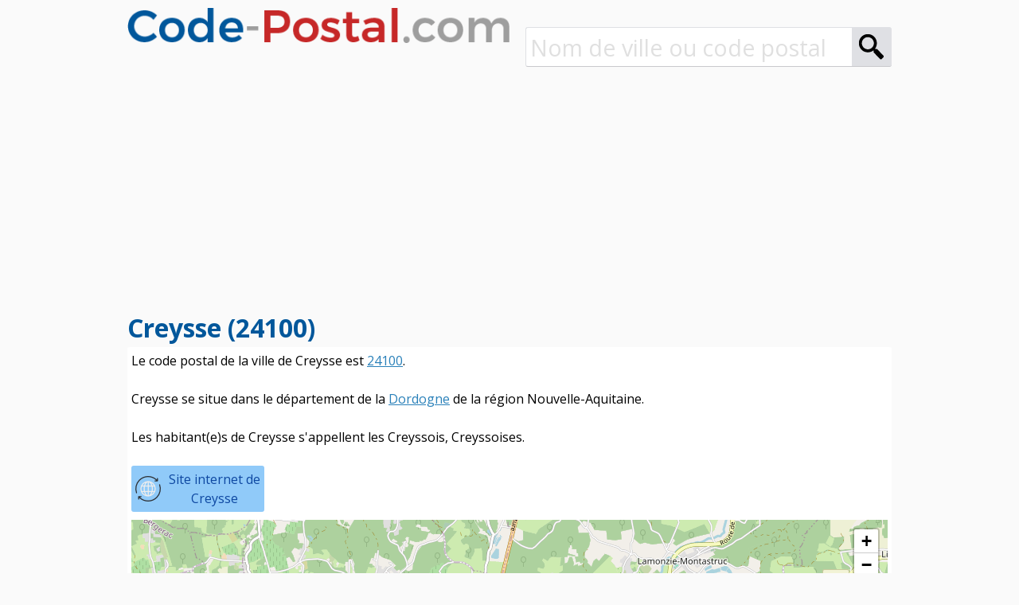

--- FILE ---
content_type: text/html; charset=UTF-8
request_url: https://www.code-postal.com/creysse-v9262.html
body_size: 3084
content:
<!DOCTYPE HTML>
<html>
<head>
	<!-- <meta http-equiv="Content-Security-Policy" content="script-src 'self' 'unsafe-inline' *.googlesyndication.com *.googletagservices.com;"> -->

	<script async src="https://pagead2.googlesyndication.com/pagead/js/adsbygoogle.js?client=ca-pub-2859209400466325"
     crossorigin="anonymous"></script>
<!-- Google tag (gtag.js) -->
<script async src="https://www.googletagmanager.com/gtag/js?id=G-XDNN59V9TT"></script>
<script>
  window.dataLayer = window.dataLayer || [];
  function gtag(){dataLayer.push(arguments);}
  gtag('js', new Date());

gtag('config', 'G-XDNN59V9TT', { 'anonymize_ip': true, 'allow_ad_personalization_signals': false });
</script>

<meta http-equiv="Content-Type" content="text/html; charset=utf-8">
<meta name="viewport" content="width=device-width, initial-scale=1.0">
<meta name="theme-color" content="#01579b">
<meta name="msapplication-navbutton-color" content="#01579b">
<meta name="apple-mobile-web-app-status-bar-style" content="black-translucent">

<link rel="stylesheet" type="text/css" href="normalize.css">
<link rel="stylesheet" type="text/css" href="common.css?202001241420">
<link rel="stylesheet" type="text/css" href="css_mobile.css?201904100919">

<link rel="preconnect" href="https://fonts.googleapis.com">
<link rel="preconnect" href="https://fonts.gstatic.com" crossorigin>
<link href="https://fonts.googleapis.com/css2?family=Open+Sans:wght@400;700&display=swap" rel="stylesheet">

<link rel="stylesheet" type="text/css" href="jquery/jquery-ui.css">
<link rel="stylesheet" type="text/css" href="jquery/jquery.qtip.css">

<meta property="og:site_name" content="Code-Postal.com">
<meta property="og:type" content="website">
<meta property="og:url" content="https://www.code-postal.com/creysse-v9262.html">
<meta property="og:title" content="Creysse : code postal et informations">
<meta property="og:description" content="Creysse : code postal et informations">
<meta property="og:image" content="https://www.code-postal.com/og_default.png">
<title>Creysse : code postal et informations</title>
<meta name="description" content="Creysse : code postal et informations">


</head>

<body>
<div class="div_content">

	<div class="div-list div-list-50"><a href="."><img src="lib/logo.png" id="logo" alt="Code-Postal.com"></a></div><div class="div-list div-list-50 div-list-header-search"><br><form action="search.html" method="get" id="form_search_city">
<input name="q" id="mots_cles" type="text" class="input_search_page" placeholder="Nom de ville ou code postal" value="" autocomplete="off" onkeyup="search_suggested('mots_cles');"><button id="loupe" type="submit" class="button_search_page"></button>
<div id="list_sugg"></div><input id="ville_id" name="ville_id" type="hidden" value="">
</form>
</div><br><br>

	<script async src="https://pagead2.googlesyndication.com/pagead/js/adsbygoogle.js?client=ca-pub-2859209400466325"
		crossorigin="anonymous"></script>
	<!-- Code postal v3 -->
	<ins class="adsbygoogle"
		style="display:block"
		data-ad-client="ca-pub-2859209400466325"
		data-ad-slot="2831182362"
		data-ad-format="auto"
		data-full-width-responsive="true"></ins>
	<script>
		(adsbygoogle = window.adsbygoogle || []).push({});
	</script>
	<h1 class="titre_page">Creysse (24100)</h1><br>
	
	<div class="bloc-data">

		Le code postal de la ville de Creysse est <a href="24100.html">24100</a>.<br><br>
Creysse se situe dans le département de la <a href="dordogne-d24.html">Dordogne</a> de la région Nouvelle-Aquitaine.<br><br>

Les habitant(e)s de Creysse s'appellent les Creyssois, Creyssoises.<br><br>

<a href="http://www.pays-de-bergerac.com/mairie/creysse/index.asp" target="_blank" class="bloc-data link_webcity"><div style="position: absolute; left: 5px; top: 13px;"><img src="lib/web.png"></div> Site internet de<br>Creysse</a><br>
		
		<div id="map-canvas"></div>

		<br><br><b>Villes à proximité de Creysse</b><br>
<div class="div-list div-list-25"><a href="saint-sauveur-v9694.html" class="bloc-data-results">Saint-Sauveur<br><div class="list_cps">24520 </div></a></div><div class="div-list div-list-25"><a href="mouleydier-v9690.html" class="bloc-data-results">Mouleydier<br><div class="list_cps">24520 </div></a></div><div class="div-list div-list-25"><a href="saint-germain-et-mons-v9692.html" class="bloc-data-results">Saint-Germain et Mons<br><div class="list_cps">24520 </div></a></div><div class="div-list div-list-25"><a href="cours-de-pile-v9687.html" class="bloc-data-results">Cours de Pile<br><div class="list_cps">24520 </div></a></div>
	</div>


</div>

<footer>
    <div class="div_content">&copy; <a href="https://www.producteurs.fr/"
                                       target="_blank">Producteurs.fr</a> 2025 - <a
                href="mentions-legales.html">Mentions légales</a></div>
</footer>

<link rel="stylesheet" href="/leaflet/leaflet.css">
<script src="/leaflet/leaflet.js"></script>
<script src="/leaflet/leaflet-omnivore-v0-3-1.min.js?201806281455"></script>

<script type="text/javascript" src="jquery/jquery-2.1.1.min.js"></script>
<script type="text/javascript" src="jquery/jquery.extensions.js"></script>
<script type="text/javascript" src="jquery/jquery-ui.min.js"></script>
<script type="text/javascript" src="jquery/jquery.qtip.min.js"></script>

<script async src="https://securepubads.g.doubleclick.net/tag/js/gpt.js"></script>


<script type="text/javascript">
$('body').click(function() {
	$('#list_sugg').hide();
});

var delay_typing = (function(){
	var timer = 0;
	return function(callback, ms, myevent){
		clearTimeout (timer);
		if(myevent.keyCode!=13){
			timer = setTimeout(callback, ms);
		}
	};
})();

function search_suggested(my_id){
	delay_typing(function(){
		$.ajax({
			url: '//www.code-postal.com/ajax_search_dest.php?id=' + my_id + '&mots_cles=' + $('#' + my_id).val(),
			crossDomain : true,
			dataType: 'script',
			cache: true
		});
	}, 500, 0 );//pas de détection de la touche entrée pour le site public
	
	document.getElementById('ville_id').value='';
}
</script>

<script type="text/javascript" src="javascript_maps.js"></script>
<script>
var mapOptions = {
	zoom: 13,
	minZoom: 9,
	maxZoom: 16,
	center: [44.855278,0.568611],
	scrollWheelZoom: false,
	doubleRightClickZoom: true,
};
ma_carte = L.map('map-canvas', mapOptions);
tile_layers = [];
add_layer_maps = function(layer_name, styles){
	layer_name = layer_name.toLowerCase();
	styles = (typeof styles == 'undefined') ? [{ featureType: "poi.business", elementType: "labels", stylers: [{visibility: "off"}] }] : styles;
	if(typeof styles == 'string'){
		styles = styles.substring(styles.indexOf('styles:')).trim();
	}
	if(typeof tile_layers[layer_name] == 'undefined'){
		if(layer_name == 'osm'){
			var url_tiles = '/tiles/a/{z}/{x}/{y}.png';
			tile_layers[layer_name] = {
				nom: 'OSM',
				layer: L.tileLayer(url_tiles, {
					attribution: '© contributeurs d\'<a href="https://www.openstreetmap.org/copyright" target="_blank">OpenStreetMap</a>',
					tileSize: 256
				})
			};
			tile_layers[layer_name].layer.addTo(ma_carte);
		}
	} else {
		tile_layers[layer_name].layer.addTo(ma_carte);
	}
};
ma_carte.zoomControl.setPosition('topright');
L.control.scale({imperial: false}).addTo(ma_carte);
add_layer_maps('osm');
var layer_polygon = omnivore.geojson('https://www.code-postal.com/json_gg.php?id_ville=9262&langue=fr&prefixe=').on('ready', function(e) {
	this.setStyle(setStyleDefault);
	ma_carte.fitBounds(e.target.getBounds());
	e.target.addTo(ma_carte);
});
show_polygon = function(myid, mode){
	layer_polygon.eachLayer(function(layer) {
		if(layer.feature.id == myid){
			if(mode == 'over'){
				layer.setStyle({'fillColor': '#FEBA02'});
			} else {
				layer.setStyle(setStyleDefault(layer.feature));
			}
		}
	});
}
setStyleDefault = function(feature){
	return {
		fillColor: '#93CB60',
		fillOpacity: '0.6',
		color: feature.properties['strokeColor'],
		opacity: '1',
		weight: feature.properties['strokeWeight'],
		interactive: false
	};
};
</script>

<script defer src="https://static.cloudflareinsights.com/beacon.min.js/vcd15cbe7772f49c399c6a5babf22c1241717689176015" integrity="sha512-ZpsOmlRQV6y907TI0dKBHq9Md29nnaEIPlkf84rnaERnq6zvWvPUqr2ft8M1aS28oN72PdrCzSjY4U6VaAw1EQ==" data-cf-beacon='{"version":"2024.11.0","token":"4f23c1f1d7d8491a83c4ceac1027f1f1","r":1,"server_timing":{"name":{"cfCacheStatus":true,"cfEdge":true,"cfExtPri":true,"cfL4":true,"cfOrigin":true,"cfSpeedBrain":true},"location_startswith":null}}' crossorigin="anonymous"></script>
</body>
</html>

--- FILE ---
content_type: text/html; charset=utf-8
request_url: https://www.google.com/recaptcha/api2/aframe
body_size: 268
content:
<!DOCTYPE HTML><html><head><meta http-equiv="content-type" content="text/html; charset=UTF-8"></head><body><script nonce="gpGp_AVF65PjSN86bHvtBQ">/** Anti-fraud and anti-abuse applications only. See google.com/recaptcha */ try{var clients={'sodar':'https://pagead2.googlesyndication.com/pagead/sodar?'};window.addEventListener("message",function(a){try{if(a.source===window.parent){var b=JSON.parse(a.data);var c=clients[b['id']];if(c){var d=document.createElement('img');d.src=c+b['params']+'&rc='+(localStorage.getItem("rc::a")?sessionStorage.getItem("rc::b"):"");window.document.body.appendChild(d);sessionStorage.setItem("rc::e",parseInt(sessionStorage.getItem("rc::e")||0)+1);localStorage.setItem("rc::h",'1763478087524');}}}catch(b){}});window.parent.postMessage("_grecaptcha_ready", "*");}catch(b){}</script></body></html>

--- FILE ---
content_type: text/css
request_url: https://www.code-postal.com/common.css?202001241420
body_size: 1273
content:
*{
	font-family: 'Open Sans', Arial, Helvetica, sans-serif;
	line-height: 1.5;
}
html{
	height: 100%;
}
label {
	cursor: pointer;
}
body{
	min-height: 100%;
	padding-top: 10px;
	background-color: #fafafa;
	font-size: 1em;
	position: relative;
	padding-bottom: 50px;/*footer + 10*/
}
footer{
	height: 40px;
	width: 100%;
	position: absolute;
	bottom: 0;
	left: 0;
	background-color: #263238;
	color: #ffffff;
	padding: 10px;
	font-size: 0.8em;
	text-align: center;
}
footer a{
	color: #ffffff;
}
#logo{
	width: 100%;
	max-width: 505px;
}
::-webkit-input-placeholder { /* WebKit, Blink, Edge */
	color: #E0E0E0;
}
:-moz-placeholder { /* Mozilla Firefox 4 to 18 */
	color: #E0E0E0;
	opacity:  1;
}
::-moz-placeholder { /* Mozilla Firefox 19+ */
	color: #E0E0E0;
	opacity:  1;
}
:-ms-input-placeholder { /* Internet Explorer 10-11 */
	color: #E0E0E0;
}
::-ms-input-placeholder { /* Microsoft Edge */
	color: #E0E0E0;
}
input[type=text], input[type=button], input[type=submit], input[type=email], input[type=file], input[type=url], input[type=tel], input[type=number], textarea, select{
	/* Remove First */
	-webkit-appearance: none;
	-moz-appearance: none;
	appearance: none;
}
.div-list{
	display: inline-block;
	vertical-align: top;
}
.div-list-fluid{
	display: inline-block;
	vertical-align: top;
	margin-right: 10px;
}
.div-list-fluid2{
	display: inline-block;
	vertical-align: middle;
	text-align: center;
}


.div-list-20{
	width: 20%;
}

.div-list-25{
	width: 25%;
}
.div-list-etabs{
	width: 25%;
	text-decoration: none;
}
.item-list-etabs{
	text-align: center;
	white-space: nowrap;
	overflow: hidden;
	text-overflow: ellipsis;
	background-color: #C5E1A5 !important;
	margin-left: 10px;
	color: #33691E;
	transition: all 0.2s;
}
.item-list-etabs0{
	margin-left: 0;
}

.item-list-etabs:hover {
	background-color: #8BC34A !important;
	color: #ffffff;
}

.div-list-33{
	width: 33.3%;
}

.div-list-50{
	width: 50%;
}

.div_content{
	min-height: 100%;
	width: 75%;
	max-width: 1200px;
	margin: auto;
}

.div-content-left{
	width: 80%;
}
.div-content-right{
	width: 20%;
	padding-left: 10px;
}

.div_accueil_content{
	text-align: center;
}

.input_search_accueil{
	font-size: 1.8em;
	padding: 5px;
	border-radius: 0;
	border-top-left-radius: 3px;
	border-bottom-left-radius: 3px;
	border: 1px solid #dfe0e4;
	border-bottom: 1px solid #c9c9cd;
	border-right: none;
	vertical-align: top;
	height: 50px;
	width: calc(100% - 50px);
	max-width: 550px;
	outline: none;
}

.button_search_accueil{
	background-image: url('lib/loupe.png');
    background-repeat: no-repeat;
    background-position: center;
	background-color: #dfe0e4;
	background-repeat: no-repeat;
	background-position: center;
	border: none;
	border-bottom: 1px solid #c9c9cd;
	border-top-right-radius: 3px;
	border-bottom-right-radius: 3px;
	height: 50px;
	width: 50px;
	vertical-align: top;
	outline: none;
}

.input_search_page{
	font-size: 1.8em;
	padding: 5px;
	border-radius: 0;
	border-top-left-radius: 3px;
	border-bottom-left-radius: 3px;
	border: 1px solid #dfe0e4;
	border-bottom: 1px solid #c9c9cd;
	border-right: none;
	vertical-align: top;
	height: 50px;
	width: calc(100% - 50px);
	outline: none;
}

.button_search_page{
	background-image: url('lib/loupe.png');
    background-repeat: no-repeat;
    background-position: center;
	
	background-color: #dfe0e4;
	background-repeat: no-repeat;
	background-position: center;
	border: none;
	border-bottom: 1px solid #c9c9cd;
	border-top-right-radius: 3px;
	border-bottom-right-radius: 3px;
	height: 50px;
	width: 50px;
	vertical-align: top;
	outline: none;
}

.div-list-header-search {
	padding-left: 20px;
}

.bloc-data{
	background-color: #FFFFFF;
	padding: 5px;
	border-radius: 3px;
	/*border: 1px solid #dfe0e4;*/
	/*border-bottom: 1px solid #c9c9cd;*/
	margin-bottom: 10px;
	position: relative;
}

a{
	color: #2980b9;
}
a:hover{
	color: #feba02;
}

.bloc-data-results{
	background-color: #FFFFFF;
	padding: 5px;
	margin-right: 5px;
	border-radius: 3px;
	border: 1px solid #dfe0e4;
	border-bottom: 1px solid #c9c9cd;
	margin-bottom: 10px;
	position: relative;
	display: block;
	text-decoration: none;
}
.bloc-data-results:hover{
	background-color: #EEEEEE;
	color: #2980b9;
}

.list_cps{
	white-space:nowrap;
	overflow: hidden;
	text-overflow: ellipsis;
}

.bloc_lettres{
	text-align: left;
}
.letter-ville-item{
	text-decoration: none;
	background-color: #FFFFFF;
	display: inline-block;
	text-align: center;
	padding: 3px;
	border: 1px solid #dfe0e4;
	border-bottom: 1px solid #c9c9cd;
	border-radius: 3px;
	width: 32px;
	height: 32px;
	margin-right: 5px;
	margin-bottom: 5px;
}
.letter-ville-disable{
	color: #dfe0e4;
}

.letter-ville-select{
	border: 2px solid #c0392b;
}

.titre_page{
	color: #01579b;
}

.titre2{
	color: #01579b;
	font-size: 1.5em;
}

h1, h2, h3{
	font-weight: bold;
	display: inline;
}

h1{
	font-size: 2em;
}

#map-canvas {
	width: 100%;
	max-height: 600px;
}

#map-canvas:after {
	content: "";
	display: block;
	padding-bottom: 600px;
}

.titre_infosbox{
	font-size: 1em;
	color: #01579b;
}

.not_mobile{
	
}

#form_search_city{
	position: relative;
	display: inline;
}

#list_sugg{
	line-height: 1.5;
	margin: auto;
	margin-top: -1px;
	color: #000000;
	background-color: #ffffff;
	padding: 0;
	position: absolute;
	display: none;
	z-index: 10000;
	border: 1px solid #cccccc;
	border-top: 0;
	border-left: 1px solid #dfe0e4;
	text-align: left;
	left: 0;
}
#list_sugg b{
	font-size: 1.2em;
	color: #2980b9;
	padding-left: 5px;
	padding-bottom: 0;
}
#list_sugg b.titre {
    color: #404040;
}
#list_sugg a{
	padding: 5px;
	display: block;
	color: #000000;
	text-decoration: none;
	cursor: pointer;
}
#list_sugg a:hover{
	background-color: #feba02;
}
#list_sugg a img{
	margin-bottom: -1px;
	border: 1px solid #d5d5d5;
}

.div_ok{
	background-color: #dff0d8;
	border: 1px solid #3c763d;
	color: #3c763d;
}

.div_info{
	background-color: #d9edf7;
	border: 1px solid #31708f;
	color: #31708f;
}

.div_notif{
	background-color: #fcf8e3;
	border: 1px solid #8a6d3b;
	color: #8a6d3b;
}

.div_error{
	background-color: #f2dede !important;
	border: 1px solid #a94442;
	color: #a94442;
}

.div_message_full{
	padding: 5px;
	text-align: center;
}

.link_webcity{
	padding-left: 47px;
	text-align: center;
	display: inline-block;
	background-color: #90CAF9;
	color: #0D47A1;
	text-decoration: none;
	transition: all 0.2s;
}
.link_webcity:hover{
	background-color: #2196F3;
	color: #ffffff;
}

--- FILE ---
content_type: text/css
request_url: https://www.code-postal.com/css_mobile.css?201904100919
body_size: 107
content:
@media screen and (max-width: 400px){
	.div-list-20{
		width: 100%;
	}

	.div-list-25{
		width: 100%;
	}
	.div-list-etabs{
		width: 100%;
	}
	.item-list-etabs{
		margin-left: 0;
	}

	.div-list-33{
		width: 100%;
	}

	.div-list-50{
		width: 100%;
	}

	.div_content{
		width: 100%;
	}

	#logo{
		width: 100%;
	}

	.input_search_accueil{
		font-size: 1.3em;
		padding: 5px;
		height: 35px;
		width: calc(100% - 35px);	
	}
	
	.button_search_accueil{
		height: 35px;
		width: 35px;
		background-image: url('lib/loupe_mobile.png');
	}

	.input_search_page{
		font-size: 1.3em;
		padding: 5px;
		height: 35px;
		width: calc(100% - 35px);	
	}
	
	.button_search_page{
		height: 35px;
		width: 35px;
		background-image: url('lib/loupe_mobile.png');
	}

	.div-list-header-search {
		padding-left: 0;
	}
	
	h1{
		font-size: 1.5em;
	}
	.not_mobile{
		display: none;
	}

	.div-content-left{
		width: 100%;
	}
	.div-content-right{
		width: 0%;
	}

	#map-canvas {
		max-height: 300px;
	}
	
	#map-canvas:after {
		padding-bottom: 300px;
	}

	#form_search_city{
		width: 100%;
	}
	
	.link_webcity{
		width: 100%;
	}
}

@media screen and (min-width: 401px) and (max-width: 530px){
	.div-list-20{
		width: 50%;
	}

	.div-list-25{
		width: 50%;
	}
	.div-list-etabs{
		width: 50%;
	}
	.item-list-etabs0{
		margin-left: 0;
	}
	.item-list-etabs2{
		margin-left: 0;
	}

	.div-list-33{
		width: 100%;
	}

	.div-list-50{
		width: 100%;
	}

	.div_content{
		width: 100%;
	}

	#logo{
		width: 100%;
	}

	.input_search_accueil{
		font-size: 1.3em;
		padding: 5px;
		height: 35px;
		width: calc(100% - 35px);	
	}
	
	.button_search_accueil{
		height: 35px;
		width: 35px;
		background-image: url('lib/loupe_mobile.png');
	}

	.input_search_page{
		font-size: 1.3em;
		padding: 5px;
		height: 35px;
		width: calc(100% - 35px);	
	}
	
	.button_search_page{
		height: 35px;
		width: 35px;
		background-image: url('lib/loupe_mobile.png');
	}

	.div-list-header-search {
		padding-left: 0;
	}

	.not_mobile{
		
	}

	#map-canvas {
		max-height: 400px;
	}
	
	#map-canvas:after {
		padding-bottom: 400px;
	}

	#form_search_city{
		width: 100%;
	}
}

@media screen and (min-width: 531px) and (max-width: 1000px){
	.div-list-20{
		width: 33%;
	}

	.div-list-25{
		width: 33%;
	}
	.div-list-etabs{
		width: 50%;
	}
	.item-list-etabs0{
		margin-left: 0;
	}
	.item-list-etabs2{
		margin-left: 0;
	}

	.div-list-33{
		width: 50%;
	}

	.div-list-50{
		width: 100%;
	}

	.div_content{
		width: 100%;
	}

	#logo{
		width: 100%;
	}

	.div-list-header-search {
		padding-left: 0;
	}

	.not_mobile{
		
	}

	#form_search_city{
		width: 100%;
	}
}

@media screen and (max-width: 700px){
	.div-content-left{
		width: 100%;
	}
	.div-content-right{
		width: 0%;
	}

	/* Redimensionnement des pubs */
	ins.adsbygoogle ins, ins.adsbygoogle iframe {
		width: 100% !important;
	}
}

--- FILE ---
content_type: application/javascript
request_url: https://www.code-postal.com/jquery/jquery.extensions.js
body_size: -205
content:
jQuery.fn.toggleText = function (value1, value2) {
	return this.each(function(){
		var $this = $(this), text = $this.text();
 
		if (text.indexOf(value1) > -1){
			$this.text(text.replace(value1, value2));
		}else{
			$this.text(text.replace(value2, value1));
		}
	});
};

jQuery.fn.toggleSrc = function (value1, value2) {
	return this.each(function(){
		var $this = $(this), mylink = $this.attr('src');

		if (mylink.indexOf(value1) > -1){
			var new_url = mylink.replace(value1, value2);
			$this.attr('src', new_url);
		}else{
			var new_url = mylink.replace(value2, value1);
			$this.attr('src', new_url);
		}
	});
};


--- FILE ---
content_type: application/javascript
request_url: https://www.code-postal.com/javascript_maps.js
body_size: 787
content:
var tab_markers = new Array();

tab_markers['marker1'] = L.icon({
	iconUrl: '//www.code-postal.com/lib/marker1.png',
	iconSize: [16, 16],
	iconAnchor: [8, 8]
});


var markers = new Array();
var bounds = new L.LatLngBounds();

function setMarkers(map, locations, autozoom, infowindowsize, setCenter){
	autozoom = typeof autozoom !== 'undefined' ? autozoom : true;
	infowindowsize = typeof infowindowsize !== 'undefined' ? infowindowsize : 420;
	setCenter = typeof setCenter !== 'undefined' ? setCenter : false;

	for (var i = 0; i < locations.length; i++) {
		var my_marker = locations[i];

		var myLatLng = L.latLng(my_marker[1], my_marker[2]);
		
		if(my_marker[5]=='1'){//autozoom sur un marker en particulier
			autozoom_marker = false;
		}else{
			autozoom_marker = true;
		}

		if(autozoom==true && autozoom_marker==true){
			bounds.extend(myLatLng);
		}

		if(my_marker[3]=='empty' || my_marker[3]=='drapeau'){
			my_zindex = 1;
		}else{
			my_zindex = 998;
		}
		
		// 7 : marker contient un prix
		if(my_marker[7] == 'false'){
			markers[my_marker[0]] = L.marker(myLatLng, {
				icon: my_marker[3],
				mode_marker: my_marker[6], 
				is_displayed: true
			}).bindPopup(my_marker[4]).addTo(ma_carte);
		} else {
			var centrePoint = my_marker[7].length * 2.35;

			var class_dispo = '';
			if(my_marker[6] == 'etab'){
				if(my_marker[9] == 1){
					class_dispo = ' ann_dispo';
				}
				if(my_marker[9] == 2){
					class_dispo = ' ann_demande';
				}
			}

			var zindexoffset = 0;
			if(my_marker[11] == '0'){
				zindexoffset = 200; // zindex++ si !is_hotel
			}
			
			markers[my_marker[0]] = L.marker(myLatLng, {
				icon: new L.DivIcon({
					className: 'markersWithLabel', // the CSS class for the label
					iconSize: [70, 24],
					iconAnchor: [35, 24],
					popupAnchor: [0, 0], // [35, 24]
					html: '<div class="fakeDivToFitContentSize'+class_dispo+'"><div class="prixMaps">' + my_marker[7] + '</div><div class="flecheMaps"></div></div>', // prix à afficher
				}),
				mode_marker: my_marker[6],
				is_displayed: true,
				zIndexOffset: zindexoffset
			}).bindPopup(my_marker[4]).addTo(ma_carte);
		}

		// set_circle() ?
		if(my_marker[10] == 1){
			set_circle_orig();
		}
	}
	if(autozoom==true && locations.length>0){
		map.fitBounds(bounds);
	}

	if(setCenter){
		var listener_idle = map.once('load moveend', function() {
			center_maps_on_orig();
		});
	}
}

function afficherTousLesPointsSurCarte(){
	// Affichage des points non affichés
	for(var i in markers){
		if(markers[i]){
			// Si le marker n'a pas de carte ET (que la prop is_displayed n'existe pas [rétro-compatibilité] || qu'elle existe ET qu'elle vaut true)
			if(markers[i].getMap() == null && (typeof markers[i].is_displayed == 'undefined' || markers[i].is_displayed)){
				markers[i].setMap(ma_carte);
			}
		}
	}
}
function revert_mini_pin(my_marker){
	markers[my_marker].setIcon(tab_markers['mini-pin']);
	markers[my_marker].setZIndex(null);
}
function revert_mini_pin_main(my_marker){
	markers[my_marker].setIcon(tab_markers['mini-pin-main']);
	markers[my_marker].setZIndex(null);
}

--- FILE ---
content_type: application/javascript
request_url: https://www.code-postal.com/leaflet/leaflet-omnivore-v0-3-1.min.js?201806281455
body_size: 8845
content:
/*
Ajout Dyl : 
- correction de la fonction kmlColor() => respecte le format Google (inversé)
- désactivation du blocage d'opacité dans le cas d'une couleur de fond définie (dans getPlacemark() au niveau des polyStyle)
*/
!function(e){if("object"==typeof exports&&"undefined"!=typeof module)module.exports=e();else if("function"==typeof define&&define.amd)define([],e);else{var n;"undefined"!=typeof window?n=window:"undefined"!=typeof global?n=global:"undefined"!=typeof self&&(n=self),n.omnivore=e()}}(function(){return function e(n,r,t){function o(u,a){if(!r[u]){if(!n[u]){var s="function"==typeof require&&require;if(!a&&s)return s(u,!0);if(i)return i(u,!0);var f=new Error("Cannot find module '"+u+"'");throw f.code="MODULE_NOT_FOUND",f}var l=r[u]={exports:{}};n[u][0].call(l.exports,function(e){var r=n[u][1][e];return o(r||e)},l,l.exports,e,n,r,t)}return r[u].exports}for(var i="function"==typeof require&&require,u=0;u<t.length;u++)o(t[u]);return o}({1:[function(e,n,r){var t=e("corslite"),o=e("csv2geojson"),i=e("wellknown"),u=e("polyline"),a=e("topojson/topojson.js"),s=e("togeojson");function f(e,n){"addData"in e&&e.addData(n),"setGeoJSON"in e&&e.setGeoJSON(n)}function l(e,n,r){var t="string"==typeof e?JSON.parse(e):e;r=r||L.geoJson();for(var o in t.objects){var i=a.feature(t,t.objects[o]);i.features?f(r,i.features):f(r,i)}return r}function c(e,n,r){return r=r||L.geoJson(),n=n||{},o.csv2geojson(e,n,function(e,n){if(e)return r.fire("error",{error:e});f(r,n)}),r}function p(e,n,r){var t=v(e);return t?(f(r=r||L.geoJson(),s.gpx(t)),r):r.fire("error",{error:"Could not parse GPX"})}function d(e,n,r){var t=v(e);return t?(f(r=r||L.geoJson(),s.kml(t)),r):r.fire("error",{error:"Could not parse KML"})}function g(e,n,r){r=r||L.geoJson(),n=n||{};for(var t=u.decode(e,n.precision),o={type:"LineString",coordinates:[]},i=0;i<t.length;i++)o.coordinates[i]=[t[i][1],t[i][0]];return f(r,o),r}function h(e,n,r){return f(r=r||L.geoJson(),i(e)),r}function v(e){return"string"==typeof e?(new DOMParser).parseFromString(e,"text/xml"):e}n.exports.polyline=function(e,n,r){var o=r||L.geoJson();return t(e,function(e,r){if(e)return o.fire("error",{error:e});g(r.responseText,n,o),o.fire("ready")}),o},n.exports.polyline.parse=g,n.exports.geojson=function(e,n,r){var o=r||L.geoJson();return t(e,function(e,n){if(e)return o.fire("error",{error:e});f(o,JSON.parse(n.responseText)),o.fire("ready")}),o},n.exports.topojson=function(e,n,r){var o=r||L.geoJson();return t(e,function(e,r){if(e)return o.fire("error",{error:e});l(r.responseText,n,o),o.fire("ready")}),o},n.exports.topojson.parse=l,n.exports.csv=function(e,n,r){var o=r||L.geoJson();return t(e,function(e,r){var t;if(e)return o.fire("error",{error:e});function i(){t=!0}o.on("error",i),c(r.responseText,n,o),o.off("error",i),t||o.fire("ready")}),o},n.exports.csv.parse=c,n.exports.gpx=function(e,n,r){var o=r||L.geoJson();return t(e,function(e,r){var t;if(e)return o.fire("error",{error:e});function i(){t=!0}o.on("error",i),p(r.responseXML||r.responseText,n,o),o.off("error",i),t||o.fire("ready")}),o},n.exports.gpx.parse=p,n.exports.kml=function(e,n,r){var o=r||L.geoJson();return t(e,function(e,r){var t;if(e)return o.fire("error",{error:e});function i(){t=!0}o.on("error",i),d(r.responseXML||r.responseText,n,o),o.off("error",i),t||o.fire("ready")}),o},n.exports.kml.parse=d,n.exports.wkt=function(e,n,r){var o=r||L.geoJson();return t(e,function(e,r){if(e)return o.fire("error",{error:e});h(r.responseText,n,o),o.fire("ready")}),o},n.exports.wkt.parse=h},{corslite:5,csv2geojson:6,polyline:9,togeojson:10,"topojson/topojson.js":11,wellknown:12}],2:[function(e,n,r){},{}],3:[function(e,n,r){n.exports=e(2)},{"/Users/tmcw/src/leaflet-omnivore/node_modules/browserify/lib/_empty.js":2}],4:[function(e,n,r){var t=n.exports={};function o(){}t.nextTick=function(){var e="undefined"!=typeof window&&window.setImmediate,n="undefined"!=typeof window&&window.MutationObserver,r="undefined"!=typeof window&&window.postMessage&&window.addEventListener;if(e)return function(e){return window.setImmediate(e)};var t=[];if(n){var o=document.createElement("div");return new MutationObserver(function(){var e=t.slice();t.length=0,e.forEach(function(e){e()})}).observe(o,{attributes:!0}),function(e){t.length||o.setAttribute("yes","no"),t.push(e)}}return r?(window.addEventListener("message",function(e){var n=e.source;n!==window&&null!==n||"process-tick"!==e.data||(e.stopPropagation(),t.length>0&&t.shift()())},!0),function(e){t.push(e),window.postMessage("process-tick","*")}):function(e){setTimeout(e,0)}}(),t.title="browser",t.browser=!0,t.env={},t.argv=[],t.on=o,t.addListener=o,t.once=o,t.off=o,t.removeListener=o,t.removeAllListeners=o,t.emit=o,t.binding=function(e){throw new Error("process.binding is not supported")},t.cwd=function(){return"/"},t.chdir=function(e){throw new Error("process.chdir is not supported")}},{}],5:[function(e,n,r){void 0!==n&&(n.exports=function(e,n,r){var t=!1;if(void 0===window.XMLHttpRequest)return n(Error("Browser not supported"));if(void 0===r){var o=e.match(/^\s*https?:\/\/[^\/]*/);r=o&&o[0]!==location.protocol+"//"+location.domain+(location.port?":"+location.port:"")}var i=new window.XMLHttpRequest;if(r&&!("withCredentials"in i)){i=new window.XDomainRequest;var u=n;n=function(){if(t)u.apply(this,arguments);else{var e=this,n=arguments;setTimeout(function(){u.apply(e,n)},0)}}}function a(){var e;void 0===i.status||(e=i.status)>=200&&e<300||304===e?n.call(i,null,i):n.call(i,i,null)}return"onload"in i?i.onload=a:i.onreadystatechange=function(){4===i.readyState&&a()},i.onerror=function(e){n.call(this,e||!0,null),n=function(){}},i.onprogress=function(){},i.ontimeout=function(e){n.call(this,e,null),n=function(){}},i.onabort=function(e){n.call(this,e,null),n=function(){}},i.open("GET",e,!0),i.send(null),t=!0,i})},{}],6:[function(e,n,r){var t=e("dsv"),o=e("sexagesimal");function i(e){return!!e.match(/(Lat)(itude)?/gi)}function u(e){return!!e.match(/(L)(on|ng)(gitude)?/i)}function a(e){return"object"==typeof e?Object.keys(e).length:0}function s(e){var n=[];return[",",";","\t","|"].forEach(function(r){var o=t(r).parse(e);if(o.length>=1){for(var i=a(o[0]),u=0;u<o.length;u++)if(a(o[u])!==i)return;n.push({delimiter:r,arity:Object.keys(o[0]).length})}}),n.length?n.sort(function(e,n){return n.arity-e.arity})[0].delimiter:null}n.exports={isLon:u,isLat:i,csv:t.csv.parse,tsv:t.tsv.parse,dsv:t,auto:function(e){var n=s(e);return n?t(n).parse(e):null},csv2geojson:function(e,n,r){r||(r=n,n={}),n.delimiter=n.delimiter||",";var a=n.latfield||"",f=n.lonfield||"",l=[],c={type:"FeatureCollection",features:l};if("auto"===n.delimiter&&"string"==typeof e&&(n.delimiter=s(e),!n.delimiter))return r({type:"Error",message:"Could not autodetect delimiter"});var p="string"==typeof e?t(n.delimiter).parse(e):e;if(!p.length)return r(null,c);if(!a||!f){for(var d in p[0])!a&&i(d)&&(a=d),!f&&u(d)&&(f=d);if(!a||!f){var g=[];for(var h in p[0])g.push(h);return r({type:"Error",message:"Latitude and longitude fields not present",data:p,fields:g})}}for(var v=[],m=0;m<p.length;m++)if(void 0!==p[m][f]&&void 0!==p[m][f]){var y,w,x,L=p[m][f],E=p[m][a];(x=o(L,"EW"))&&(L=x),(x=o(E,"NS"))&&(E=x),y=parseFloat(L),w=parseFloat(E),isNaN(y)||isNaN(w)?v.push({message:"A row contained an invalid value for latitude or longitude",row:p[m]}):(n.includeLatLon||(delete p[m][f],delete p[m][a]),l.push({type:"Feature",properties:p[m],geometry:{type:"Point",coordinates:[parseFloat(y),parseFloat(w)]}}))}r(v.length?v:null,c)},toLine:function(e){for(var n=e.features,r={type:"Feature",geometry:{type:"LineString",coordinates:[]}},t=0;t<n.length;t++)r.geometry.coordinates.push(n[t].geometry.coordinates);return r.properties=n[0].properties,{type:"FeatureCollection",features:[r]}},toPolygon:function(e){for(var n=e.features,r={type:"Feature",geometry:{type:"Polygon",coordinates:[[]]}},t=0;t<n.length;t++)r.geometry.coordinates[0].push(n[t].geometry.coordinates);return r.properties=n[0].properties,{type:"FeatureCollection",features:[r]}}}},{dsv:7,sexagesimal:8}],7:[function(e,n,r){e("fs");n.exports=new Function('dsv.version = "0.0.3";\n\ndsv.tsv = dsv("\\t");\ndsv.csv = dsv(",");\n\nfunction dsv(delimiter) {\n  var dsv = {},\n      reFormat = new RegExp("[\\"" + delimiter + "\\n]"),\n      delimiterCode = delimiter.charCodeAt(0);\n\n  dsv.parse = function(text, f) {\n    var o;\n    return dsv.parseRows(text, function(row, i) {\n      if (o) return o(row, i - 1);\n      var a = new Function("d", "return {" + row.map(function(name, i) {\n        return JSON.stringify(name) + ": d[" + i + "]";\n      }).join(",") + "}");\n      o = f ? function(row, i) { return f(a(row), i); } : a;\n    });\n  };\n\n  dsv.parseRows = function(text, f) {\n    var EOL = {}, // sentinel value for end-of-line\n        EOF = {}, // sentinel value for end-of-file\n        rows = [], // output rows\n        N = text.length,\n        I = 0, // current character index\n        n = 0, // the current line number\n        t, // the current token\n        eol; // is the current token followed by EOL?\n\n    function token() {\n      if (I >= N) return EOF; // special case: end of file\n      if (eol) return eol = false, EOL; // special case: end of line\n\n      // special case: quotes\n      var j = I;\n      if (text.charCodeAt(j) === 34) {\n        var i = j;\n        while (i++ < N) {\n          if (text.charCodeAt(i) === 34) {\n            if (text.charCodeAt(i + 1) !== 34) break;\n            ++i;\n          }\n        }\n        I = i + 2;\n        var c = text.charCodeAt(i + 1);\n        if (c === 13) {\n          eol = true;\n          if (text.charCodeAt(i + 2) === 10) ++I;\n        } else if (c === 10) {\n          eol = true;\n        }\n        return text.substring(j + 1, i).replace(/""/g, "\\"");\n      }\n\n      // common case: find next delimiter or newline\n      while (I < N) {\n        var c = text.charCodeAt(I++), k = 1;\n        if (c === 10) eol = true; // \\n\n        else if (c === 13) { eol = true; if (text.charCodeAt(I) === 10) ++I, ++k; } // \\r|\\r\\n\n        else if (c !== delimiterCode) continue;\n        return text.substring(j, I - k);\n      }\n\n      // special case: last token before EOF\n      return text.substring(j);\n    }\n\n    while ((t = token()) !== EOF) {\n      var a = [];\n      while (t !== EOL && t !== EOF) {\n        a.push(t);\n        t = token();\n      }\n      if (f && !(a = f(a, n++))) continue;\n      rows.push(a);\n    }\n\n    return rows;\n  };\n\n  dsv.format = function(rows) {\n    if (Array.isArray(rows[0])) return dsv.formatRows(rows); // deprecated; use formatRows\n    var fieldSet = {}, fields = [];\n\n    // Compute unique fields in order of discovery.\n    rows.forEach(function(row) {\n      for (var field in row) {\n        if (!(field in fieldSet)) {\n          fields.push(fieldSet[field] = field);\n        }\n      }\n    });\n\n    return [fields.map(formatValue).join(delimiter)].concat(rows.map(function(row) {\n      return fields.map(function(field) {\n        return formatValue(row[field]);\n      }).join(delimiter);\n    })).join("\\n");\n  };\n\n  dsv.formatRows = function(rows) {\n    return rows.map(formatRow).join("\\n");\n  };\n\n  function formatRow(row) {\n    return row.map(formatValue).join(delimiter);\n  }\n\n  function formatValue(text) {\n    return reFormat.test(text) ? "\\"" + text.replace(/\\"/g, "\\"\\"") + "\\"" : text;\n  }\n\n  return dsv;\n}\n;return dsv')()},{fs:2}],8:[function(e,n,r){n.exports=function(e,n){if(n||(n="NSEW"),"string"!=typeof e)return null;var r=e.match(/^([0-9.]+)°? *(?:([0-9.]+)['’′‘] *)?(?:([0-9.]+)(?:''|"|”|″) *)?([NSEW])?/);return r?r[4]&&-1===n.indexOf(r[4])?null:((r[1]?parseFloat(r[1]):0)+(r[2]?parseFloat(r[2])/60:0)+(r[3]?parseFloat(r[3])/3600:0))*(r[4]&&"S"===r[4]||"W"===r[4]?-1:1):null}},{}],9:[function(e,n,r){var t={};function o(e,n){e=Math.round(e*n),(e<<=1)<0&&(e=~e);for(var r="";e>=32;)r+=String.fromCharCode(63+(32|31&e)),e>>=5;return r+=String.fromCharCode(e+63)}t.decode=function(e,n){for(var r,t=0,o=0,i=0,u=[],a=0,s=0,f=null,l=Math.pow(10,n||5);t<e.length;){f=null,a=0,s=0;do{s|=(31&(f=e.charCodeAt(t++)-63))<<a,a+=5}while(f>=32);r=1&s?~(s>>1):s>>1,a=s=0;do{s|=(31&(f=e.charCodeAt(t++)-63))<<a,a+=5}while(f>=32);o+=r,i+=1&s?~(s>>1):s>>1,u.push([o/l,i/l])}return u},t.encode=function(e,n){if(!e.length)return"";for(var r=Math.pow(10,n||5),t=o(e[0][0],r)+o(e[0][1],r),i=1;i<e.length;i++){var u=e[i],a=e[i-1];t+=o(u[0]-a[0],r),t+=o(u[1]-a[1],r)}return t},void 0!==typeof n&&(n.exports=t)},{}],10:[function(e,n,r){(function(t){toGeoJSON=function(){"use strict";var n,o=/\s*/g,i=/^\s*|\s*$/g,u=/\s+/;function a(e){if(!e||!e.length)return 0;for(var n=0,r=0;n<e.length;n++)r=(r<<5)-r+e.charCodeAt(n)|0;return r}function s(e,n){return e.getElementsByTagName(n)}function f(e,n){return e.getAttribute(n)}function l(e,n){return parseFloat(f(e,n))}function c(e,n){var r=s(e,n);return r.length?r[0]:null}function p(e){for(var n=0,r=[];n<e.length;n++)r[n]=parseFloat(e[n]);return r}function d(e){var n;return e&&(n=e).normalize&&n.normalize(),e&&e.firstChild&&e.firstChild.nodeValue||""}function g(e){return p(e.replace(o,"").split(","))}function h(e){for(var n=e.replace(i,"").split(u),r=[],t=0;t<n.length;t++)r.push(g(n[t]));return r}function v(e){var n=[l(e,"lon"),l(e,"lat")],r=c(e,"ele"),t=c(e,"time");return r&&n.push(parseFloat(d(r))),{coordinates:n,time:t?d(t):null}}return"undefined"!=typeof XMLSerializer?n=new XMLSerializer:"object"!=typeof r||"object"!=typeof t||t.browser||(n=new(e("xmldom").XMLSerializer)),{kml:function(e){for(var r,t={type:"FeatureCollection",features:[]},o={},i=["Polygon","LineString","Point","Track","gx:Track"],u=s(e,"Placemark"),l=s(e,"Style"),v=0;v<l.length;v++)o["#"+f(l[v],"id")]=a((r=l[v],void 0!==r.xml?r.xml:n.serializeToString(r))).toString(16);for(var m=0;m<u.length;m++)t.features=t.features.concat(x(u[m]));function y(e){var n,r;if("#"===(e=e||"").substr(0,1)&&(e=e.substr(1)),6!==e.length&&3!==e.length||(n=e),8===e.length){var t=function(e,n){if(null===n&&(n=1),null===e||n<1)return!1;for(var r=[],t=0,o=(e+="").length;t<o;)r.push(e.slice(t,t+=n));return r}(e,2).reverse(),o=t[3];t.splice(3,1),n=t.join(""),r=(parseInt(o,16)/255).toFixed(2)}return[n,isNaN(r)?void 0:r]}function w(e){var n,r=s(e,"coord"),t=[],o=[];0===r.length&&(r=s(e,"gx:coord"));for(var i=0;i<r.length;i++)t.push((n=d(r[i]),p(n.split(" "))));var u=s(e,"when");for(i=0;i<u.length;i++)o.push(d(u[i]));return{coords:t,times:o}}function x(e){var n,r=function e(n){var r,t,o,u,a,f=[],l=[];if(c(n,"MultiGeometry"))return e(c(n,"MultiGeometry"));if(c(n,"MultiTrack"))return e(c(n,"MultiTrack"));if(c(n,"gx:MultiTrack"))return e(c(n,"gx:MultiTrack"));for(o=0;o<i.length;o++)if(t=s(n,i[o]))for(u=0;u<t.length;u++)if(r=t[u],"Point"==i[o])f.push({type:"Point",coordinates:g(d(c(r,"coordinates")))});else if("LineString"==i[o])f.push({type:"LineString",coordinates:h(d(c(r,"coordinates")))});else if("Polygon"==i[o]){var p=s(r,"LinearRing"),v=[];for(a=0;a<p.length;a++)v.push(h(d(c(p[a],"coordinates"))));f.push({type:"Polygon",coordinates:v})}else if("Track"==i[o]||"gx:Track"==i[o]){var m=w(r);f.push({type:"LineString",coordinates:m.coords}),m.times.length&&l.push(m.times)}return{geoms:f,coordTimes:l}}(e),t={},u=d(c(e,"name")),a=d(c(e,"styleUrl")),l=d(c(e,"description")),p=c(e,"TimeSpan"),v=c(e,"ExtendedData"),m=c(e,"LineStyle"),x=c(e,"PolyStyle");if(!r.geoms.length)return[];if(u&&(t.name=u),a&&o[a]&&(t.styleUrl=a,t.styleHash=o[a]),l&&(t.description=l),p){var L=d(c(p,"begin")),E=d(c(p,"end"));t.timespan={begin:L,end:E}}if(m){var S=y(d(c(m,"color"))),b=S[0],k=S[1],M=parseFloat(d(c(m,"width")));b&&(t.stroke=b),isNaN(k)||(t["stroke-opacity"]=k),isNaN(M)||(t["stroke-width"]=M)}if(x){var j=y(d(c(x,"color"))),F=j[0],N=j[1],C=(d(c(x,"fill")),d(c(x,"outline")));F&&(t.fill=F),isNaN(N)||(t["fill-opacity"]=N),C&&(t["stroke-opacity"]="1"===C?1:0)}if(v){var P=s(v,"Data"),T=s(v,"SimpleData");for(n=0;n<P.length;n++)t[P[n].getAttribute("name")]=d(c(P[n],"value"));for(n=0;n<T.length;n++)t[T[n].getAttribute("name")]=d(T[n])}r.coordTimes.length&&(t.coordTimes=1===r.coordTimes.length?r.coordTimes[0]:r.coordTimes);var O={type:"Feature",geometry:1===r.geoms.length?r.geoms[0]:{type:"GeometryCollection",geometries:r.geoms},properties:t};return f(e,"id")&&(O.id=f(e,"id")),[O]}return t},gpx:function(e){var n,r,t=s(e,"trk"),o=s(e,"rte"),i=s(e,"wpt"),u={type:"FeatureCollection",features:[]};for(n=0;n<t.length;n++)(r=f(t[n]))&&u.features.push(r);for(n=0;n<o.length;n++)(r=l(o[n]))&&u.features.push(r);for(n=0;n<i.length;n++)u.features.push(p(i[n]));function a(e,n){var r=s(e,n),t=[],o=[],i=r.length;if(!(i<2)){for(var u=0;u<i;u++){var a=v(r[u]);t.push(a.coordinates),a.time&&o.push(a.time)}return{line:t,times:o}}}function f(e){for(var n,r=s(e,"trkseg"),t=[],o=[],i=0;i<r.length;i++)(n=a(r[i],"trkpt")).line&&t.push(n.line),n.times.length&&o.push(n.times);if(0!==t.length){var u=g(e);return o.length&&(u.coordTimes=1===t.length?o[0]:o),{type:"Feature",properties:u,geometry:{type:1===t.length?"LineString":"MultiLineString",coordinates:1===t.length?t[0]:t}}}}function l(e){var n=a(e,"rtept");if(n){var r={type:"Feature",properties:g(e),geometry:{type:"LineString",coordinates:n}};return n.times.length&&(r.geometry.times=n.times),r}}function p(e){var n=g(e);return n.sym=d(c(e,"sym")),{type:"Feature",properties:n,geometry:{type:"Point",coordinates:v(e).coordinates}}}function g(e){var n,r=["name","desc","author","copyright","link","time","keywords"],t={};for(n=0;n<r.length;n++)t[r[n]]=d(c(e,r[n]));return function(e){var n={};for(var r in e)e[r]&&(n[r]=e[r]);return n}(t)}return u}}}(),void 0!==n&&(n.exports=toGeoJSON)}).call(this,e("_process"))},{_process:4,xmldom:3}],11:[function(e,r,t){!function(){var e={version:"1.6.8",mesh:function(e){return a(e,o.apply(this,arguments))},meshArcs:o,merge:function(e){return a(e,i.apply(this,arguments))},mergeArcs:i,feature:function(e,n){return"GeometryCollection"===n.type?{type:"FeatureCollection",features:n.geometries.map(function(n){return u(e,n)})}:u(e,n)},neighbors:function(e){var n={},r=e.map(function(){return[]});function t(e,r){e.forEach(function(e){e<0&&(e=~e);var t=n[e];t?t.push(r):n[e]=[r]})}function o(e,n){e.forEach(function(e){t(e,n)})}var i={LineString:t,MultiLineString:o,Polygon:o,MultiPolygon:function(e,n){e.forEach(function(e){o(e,n)})}};e.forEach(function e(n,r){"GeometryCollection"===n.type?n.geometries.forEach(function(n){e(n,r)}):n.type in i&&i[n.type](n.arcs,r)});for(var u in n)for(var a=n[u],f=a.length,l=0;l<f;++l)for(var c=l+1;c<f;++c){var p,d=a[l],g=a[c];(p=r[d])[u=s(p,g)]!==g&&p.splice(u,0,g),(p=r[g])[u=s(p,d)]!==d&&p.splice(u,0,d)}return r},presimplify:function(e,n){var r,t=c(e.transform),o=function(e){if(!e)return p;var n,r,t=e.scale[0],o=e.scale[1],i=e.translate[0],u=e.translate[1];return function(e,a){a||(n=r=0);var s=(e[0]-i)/t|0,f=(e[1]-u)/o|0;e[0]=s-n,e[1]=f-r,n=s,r=f}}(e.transform),i=function(){var e={},n=[],r=0;function t(e,r){for(;r>0;){var t=(r+1>>1)-1,o=n[t];if(l(e,o)>=0)break;n[o._=r]=o,n[e._=r=t]=e}}function o(e,t){for(;;){var o=t+1<<1,i=o-1,u=t,a=n[u];if(i<r&&l(n[i],a)<0&&(a=n[u=i]),o<r&&l(n[o],a)<0&&(a=n[u=o]),u===t)break;n[a._=t]=a,n[e._=t=u]=e}}return e.push=function(e){return t(n[e._=r]=e,r++),r},e.pop=function(){if(!(r<=0)){var e,t=n[0];return--r>0&&(e=n[r],o(n[e._=0]=e,0)),t}},e.remove=function(e){var i,u=e._;if(n[u]===e)return u!==--r&&(l(i=n[r],e)<0?t:o)(n[i._=u]=i,u),u},e}(),u=0;n||(n=f);e.arcs.forEach(function(e){var o=[];e.forEach(t);for(var u=1,a=e.length-1;u<a;++u)(r=e.slice(u-1,u+2))[1][2]=n(r),o.push(r),i.push(r);e[0][2]=e[a][2]=1/0;for(var u=0,a=o.length;u<a;++u)(r=o[u]).previous=o[u-1],r.next=o[u+1]});for(;r=i.pop();){var a=r.previous,s=r.next;r[1][2]<u?r[1][2]=u:u=r[1][2],a&&(a.next=s,a[2]=r[2],d(a)),s&&(s.previous=a,s[0]=r[0],d(s))}function d(e){i.remove(e),e[1][2]=n(e),i.push(e)}return e.arcs.forEach(function(e){e.forEach(o)}),e}};function t(e,n){var r={},t={},o={},i=[],u=-1;function a(e,n){for(var t in e){var o=e[t];delete n[o.start],delete o.start,delete o.end,o.forEach(function(e){r[e<0?~e:e]=1}),i.push(o)}}return n.forEach(function(r,t){var o,i=e.arcs[r<0?~r:r];i.length<3&&!i[1][0]&&!i[1][1]&&(o=n[++u],n[u]=r,n[t]=o)}),n.forEach(function(n){var r,i,u=function(n){var r,t=e.arcs[n<0?~n:n],o=t[0];e.transform?(r=[0,0],t.forEach(function(e){r[0]+=e[0],r[1]+=e[1]})):r=t[t.length-1];return n<0?[r,o]:[o,r]}(n),a=u[0],s=u[1];if(r=o[a])if(delete o[r.end],r.push(n),r.end=s,i=t[s]){delete t[i.start];var f=i===r?r:r.concat(i);t[f.start=r.start]=o[f.end=i.end]=f}else t[r.start]=o[r.end]=r;else if(r=t[s])if(delete t[r.start],r.unshift(n),r.start=a,i=o[a]){delete o[i.end];var l=i===r?r:i.concat(r);t[l.start=i.start]=o[l.end=r.end]=l}else t[r.start]=o[r.end]=r;else t[(r=[n]).start=a]=o[r.end=s]=r}),a(o,t),a(t,o),n.forEach(function(e){r[e<0?~e:e]||i.push([e])}),i}function o(e,n,r){var o=[];if(arguments.length>1){var i,u=[];function a(e){var n=e<0?~e:e;(u[n]||(u[n]=[])).push({i:e,g:i})}function s(e){e.forEach(a)}function f(e){e.forEach(s)}var l={LineString:s,MultiLineString:f,Polygon:f,MultiPolygon:function(e){e.forEach(f)}};!function e(n){"GeometryCollection"===n.type?n.geometries.forEach(e):n.type in l&&(i=n,l[n.type](n.arcs))}(n),u.forEach(arguments.length<3?function(e){o.push(e[0].i)}:function(e){r(e[0].g,e[e.length-1].g)&&o.push(e[0].i)})}else for(var c=0,p=e.arcs.length;c<p;++c)o.push(c);return{type:"MultiLineString",arcs:t(e,o)}}function i(e,r){var o={},i=[],u=[];function s(e){e.forEach(function(n){n.forEach(function(n){(o[n=n<0?~n:n]||(o[n]=[])).push(e)})}),i.push(e)}function f(n){return function(e){var n,r=-1,t=e.length,o=e[t-1],i=0;for(;++r<t;)n=o,o=e[r],i+=n[0]*o[1]-n[1]*o[0];return.5*i}(a(e,{type:"Polygon",arcs:[n]}).coordinates[0])>0}return r.forEach(function(e){"Polygon"===e.type?s(e.arcs):"MultiPolygon"===e.type&&e.arcs.forEach(s)}),i.forEach(function(e){if(!e._){var n=[],r=[e];for(e._=1,u.push(n);e=r.pop();)n.push(e),e.forEach(function(e){e.forEach(function(e){o[e<0?~e:e].forEach(function(e){e._||(e._=1,r.push(e))})})})}}),i.forEach(function(e){delete e._}),{type:"MultiPolygon",arcs:u.map(function(r){var i=[];if(r.forEach(function(e){e.forEach(function(e){e.forEach(function(e){o[e<0?~e:e].length<2&&i.push(e)})})}),i=t(e,i),(n=i.length)>1)for(var u,a=f(r[0][0]),s=0;s<n;++s)if(a===f(i[s])){u=i[0],i[0]=i[s],i[s]=u;break}return i})}}function u(e,n){var r={type:"Feature",id:n.id,properties:n.properties||{},geometry:a(e,n)};return null==n.id&&delete r.id,r}function a(e,n){var r=c(e.transform),t=e.arcs;function o(e,n){n.length&&n.pop();for(var o,i=t[e<0?~e:e],u=0,a=i.length;u<a;++u)n.push(o=i[u].slice()),r(o,u);e<0&&function(e,n){var r,t=e.length,o=t-n;for(;o<--t;)r=e[o],e[o++]=e[t],e[t]=r}(n,a)}function i(e){return e=e.slice(),r(e,0),e}function u(e){for(var n=[],r=0,t=e.length;r<t;++r)o(e[r],n);return n.length<2&&n.push(n[0].slice()),n}function a(e){for(var n=u(e);n.length<4;)n.push(n[0].slice());return n}function s(e){return e.map(a)}var f={Point:function(e){return i(e.coordinates)},MultiPoint:function(e){return e.coordinates.map(i)},LineString:function(e){return u(e.arcs)},MultiLineString:function(e){return e.arcs.map(u)},Polygon:function(e){return s(e.arcs)},MultiPolygon:function(e){return e.arcs.map(s)}};return function e(n){var r=n.type;return"GeometryCollection"===r?{type:r,geometries:n.geometries.map(e)}:r in f?{type:r,coordinates:f[r](n)}:null}(n)}function s(e,n){for(var r=0,t=e.length;r<t;){var o=r+t>>>1;e[o]<n?r=o+1:t=o}return r}function f(e){var n=e[0],r=e[1],t=e[2];return Math.abs((n[0]-t[0])*(r[1]-n[1])-(n[0]-r[0])*(t[1]-n[1]))}function l(e,n){return e[1][2]-n[1][2]}function c(e){if(!e)return p;var n,r,t=e.scale[0],o=e.scale[1],i=e.translate[0],u=e.translate[1];return function(e,a){a||(n=r=0),e[0]=(n+=e[0])*t+i,e[1]=(r+=e[1])*o+u}}function p(){}"object"==typeof r&&r.exports?r.exports=e:this.topojson=e}()},{}],12:[function(e,n,r){n.exports=o,n.exports.parse=o,n.exports.stringify=function e(n){"Feature"===n.type&&(n=n.geometry);function r(e){return 2===e.length?e[0]+" "+e[1]:3===e.length?e[0]+" "+e[1]+" "+e[2]:void 0}function t(e){return e.map(r).join(", ")}function o(e){return e.map(t).map(i).join(", ")}function i(e){return"("+e+")"}switch(n.type){case"Point":return"POINT ("+r(n.coordinates)+")";case"LineString":return"LINESTRING ("+t(n.coordinates)+")";case"Polygon":return"POLYGON ("+o(n.coordinates)+")";case"MultiPoint":return"MULTIPOINT ("+t(n.coordinates)+")";case"MultiPolygon":return"MULTIPOLYGON ("+n.coordinates.map(o).map(i).join(", ")+")";case"MultiLineString":return"MULTILINESTRING ("+o(n.coordinates)+")";case"GeometryCollection":return"GEOMETRYCOLLECTION ("+n.geometries.map(e).join(", ")+")";default:throw new Error("stringify requires a valid GeoJSON Feature or geometry object as input")}};var t=/^[-+]?([0-9]*\.[0-9]+|[0-9]+)([eE][-+]?[0-9]+)?/;function o(e){var n,r=e.split(";"),o=(e=r.pop(),(r.shift()||"").split("=").pop()),i=0;function u(n){var r=e.substring(i).match(n);return r?(i+=r[0].length,r[0]):null}function a(){u(/^\s*/)}function s(){a();for(var e,n=0,r=[],o=[r],i=r;e=u(/^(\()/)||u(/^(\))/)||u(/^(\,)/)||u(t);){if("("==e)o.push(i),i=[],o[o.length-1].push(i),n++;else if(")"==e){if(!(i=o.pop()))return;if(0===--n)break}else if(","===e)i=[],o[o.length-1].push(i);else{if(isNaN(parseFloat(e)))return null;i.push(parseFloat(e))}a()}return 0!==n?null:r}function f(){for(var e,n,r=[];n=u(t)||u(/^(\,)/);)","==n?(r.push(e),e=[]):(e||(e=[]),e.push(parseFloat(n))),a();return e&&r.push(e),r.length?r:null}function l(){return function(){if(!u(/^(point)/i))return null;if(a(),!u(/^(\()/))return null;var e=f();return e?(a(),u(/^(\))/)?{type:"Point",coordinates:e[0]}:null):null}()||function(){if(!u(/^(linestring)/i))return null;if(a(),!u(/^(\()/))return null;var e=f();return e&&u(/^(\))/)?{type:"LineString",coordinates:e}:null}()||(u(/^(polygon)/i)?(a(),{type:"Polygon",coordinates:s()}):null)||function(){if(!u(/^(multipoint)/i))return null;a();var e=s();return e?(a(),{type:"MultiPoint",coordinates:e}):null}()||function(){if(!u(/^(multilinestring)/i))return null;a();var e=s();return e?(a(),{type:"MultiLineString",coordinates:e}):null}()||(u(/^(multipolygon)/i)?(a(),{type:"MultiPolygon",coordinates:s()}):null)||function(){var e,n=[];if(!u(/^(geometrycollection)/i))return null;if(a(),!u(/^(\()/))return null;for(;e=l();)n.push(e),a(),u(/^(\,)/),a();return u(/^(\))/)?{type:"GeometryCollection",geometries:n}:null}()}return(n=l())&&o.match(/\d+/)&&(n.crs={type:"name",properties:{name:"urn:ogc:def:crs:EPSG::"+o}}),n}},{}]},{},[1])(1)});

--- FILE ---
content_type: application/javascript; charset=utf-8
request_url: https://fundingchoicesmessages.google.com/f/AGSKWxVGEzUiJCT_uHg3topQAnE6IbQdlvEEMt_EQ3UJ-GbOuB_CwL0FHxtt5xfOgdPP0rwd8fI1I-qLP9XZHAPr0XKAVyG58yjFpy7z5x613S3iJ8IsaAdJF3YHM_49RTW4mW7ATX-aIHvRrkaoedUXD8Tf8JembmPERAYzFdkecHpcvUi0rjv48KttHwAE/_/textad.-Web-Ads./advertising?/savvyads./adcommon?
body_size: -1288
content:
window['637e128f-7f82-4503-8dd0-18440064e2c9'] = true;